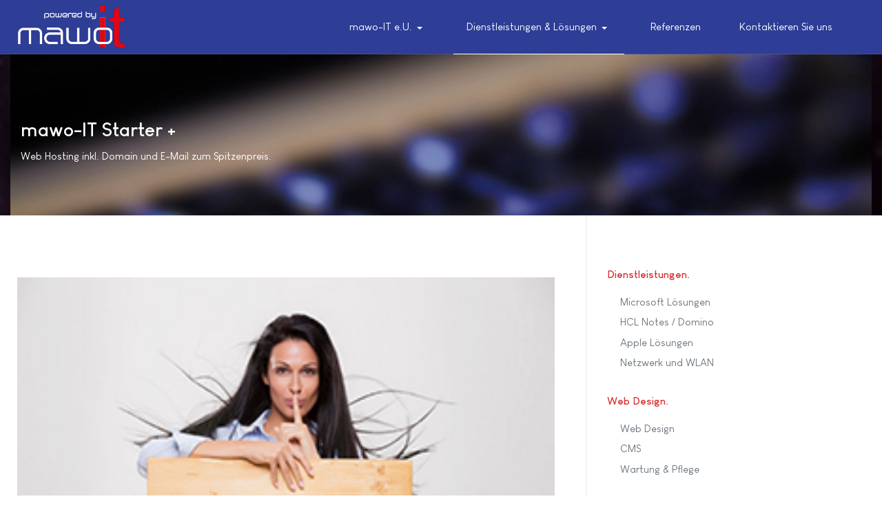

--- FILE ---
content_type: text/html; charset=utf-8
request_url: https://www.mawo-it.at/index.php/dienstleistungen-und-loesungen/hosting/mawo-it-starter-plus
body_size: 6156
content:
<!DOCTYPE html>
<html xmlns="http://www.w3.org/1999/xhtml" class="j4" xml:lang="en-gb" lang="en-gb" dir="ltr">

<head>
  
  <meta charset="utf-8">
	<meta name="author" content="Mario M. Wolfsberger">
	<meta name="generator" content="Joomla! - Open Source Content Management">
	<title>mawo-IT e.U. - mawo-IT Starter +</title>
	<link href="/images/favicon.png" rel="shortcut icon" type="image/vnd.microsoft.icon">
<link href="/plugins/system/t4/themes/base/vendors/font-awesome5/css/all.min.css?33480f6ba9586e7215030717f078b4ce" rel="stylesheet" />
	<link href="/plugins/system/t4/themes/base/vendors/font-awesome/css/font-awesome.min.css?33480f6ba9586e7215030717f078b4ce" rel="stylesheet" />
	<link href="/plugins/system/t4/themes/base/vendors/icomoon/css/icomoon.css?33480f6ba9586e7215030717f078b4ce" rel="stylesheet" />
	<link href="/templates/ja_stark/css/animate.min.css?33480f6ba9586e7215030717f078b4ce" rel="stylesheet" />
	<link href="/media/vendor/joomla-custom-elements/css/joomla-alert.min.css?0.2.0" rel="stylesheet" />
	<link href="/plugins/system/t4/themes/base/vendors/js-offcanvas/_css/js-offcanvas.css" rel="stylesheet" />
	<link href="/templates/ja_stark/fonts/LouisGeorgeCafe/stylesheet.css" rel="stylesheet" />
	<link href="/modules/mod_jamasthead/asset/css/style.css" rel="stylesheet" />
	<link href="/templates/ja_stark/css/template.css?f5cd51082f13d329d5f6b9fb304e71e1" rel="stylesheet" />
	<link href="/media/t4/css/13.css?f48f5efd9df83203dffffd815253d5b5" rel="stylesheet" />
<script src="/media/vendor/jquery/js/jquery.min.js?3.7.1"></script>
	<script src="/media/legacy/js/jquery-noconflict.min.js?647005fc12b79b3ca2bb30c059899d5994e3e34d"></script>
	<script src="/media/vendor/jquery-migrate/js/jquery-migrate.min.js?3.4.1"></script>
	<script src="/plugins/system/t4/themes/base/vendors/bootstrap/js/bootstrap.bundle.min.js?33480f6ba9586e7215030717f078b4ce"></script>
	<script src="/templates/ja_stark/js/html5lightbox/html5lightbox.js?33480f6ba9586e7215030717f078b4ce"></script>
	<script src="/templates/ja_stark/js/inview.js?33480f6ba9586e7215030717f078b4ce"></script>
	<script type="application/json" class="joomla-script-options new">{"joomla.jtext":{"ERROR":"Error","MESSAGE":"Message","NOTICE":"Notice","WARNING":"Warning","JCLOSE":"Close","JOK":"OK","JOPEN":"Open"},"system.paths":{"root":"","rootFull":"https:\/\/www.mawo-it.at\/","base":"","baseFull":"https:\/\/www.mawo-it.at\/"},"csrf.token":"0908da26c00f524ecf927747cfc56380"}</script>
	<script src="/media/system/js/core.min.js?37ffe4186289eba9c5df81bea44080aff77b9684"></script>
	<script src="/media/system/js/messages-es5.min.js?c29829fd2432533d05b15b771f86c6637708bd9d" nomodule defer></script>
	<script src="/media/vendor/bootstrap/js/bootstrap-es5.min.js?5.3.2" nomodule defer></script>
	<script src="/media/system/js/messages.min.js?7f7aa28ac8e8d42145850e8b45b3bc82ff9a6411" type="module"></script>
	<script src="/media/vendor/bootstrap/js/dropdown.min.js?5.3.2" type="module"></script>
	<script src="/media/vendor/bootstrap/js/collapse.min.js?5.3.2" type="module"></script>
	<script src="/plugins/system/t4/themes/base/vendors/js-offcanvas/_js/js-offcanvas.pkgd.js"></script>
	<script src="/plugins/system/t4/themes/base/vendors/bodyscrolllock/bodyScrollLock.min.js"></script>
	<script src="/plugins/system/t4/themes/base/js/offcanvas.js"></script>
	<script src="/templates/ja_stark/js/template.js"></script>
	<script src="/plugins/system/t4/themes/base/js/base.js?33480f6ba9586e7215030717f078b4ce"></script>
	<script src="/plugins/system/t4/themes/base/js/megamenu.js"></script>


  <meta name="viewport"  content="width=device-width, initial-scale=1, maximum-scale=1, user-scalable=yes"/>
  <style  type="text/css">
    @-webkit-viewport   { width: device-width; }
    @-moz-viewport      { width: device-width; }
    @-ms-viewport       { width: device-width; }
    @-o-viewport        { width: device-width; }
    @viewport           { width: device-width; }
  </style>
  <meta name="HandheldFriendly" content="true"/>
  <meta name="apple-mobile-web-app-capable" content="YES"/>
  <!-- //META FOR IOS & HANDHELD -->
  <!-- Matomo -->
<script>
  var _paq = window._paq = window._paq || [];
  /* tracker methods like "setCustomDimension" should be called before "trackPageView" */
  _paq.push(['trackPageView']);
  _paq.push(['enableLinkTracking']);
  (function() {
    var u="//analytics.murtalmedia.at/";
    _paq.push(['setTrackerUrl', u+'matomo.php']);
    _paq.push(['setSiteId', '2']);
    var d=document, g=d.createElement('script'), s=d.getElementsByTagName('script')[0];
    g.async=true; g.src=u+'matomo.js'; s.parentNode.insertBefore(g,s);
  })();
</script>
<!-- End Matomo Code -->
</head>

<body class="site-default navigation-default theme-red layout-default nav-breakpoint-lg navigation-hide com_content view-article item-175" data-jver="4">
  
  <div class="t4-offcanvas" data-offcanvas-options='{"modifiers":"right,overlay"}' id="off-canvas-right" role="complementary" style="display:none;">
	<div class="t4-off-canvas-header">
	 		  <a href="https://www.mawo-it.at/" title="mawo-IT e.U.">
	  	    	      <img class="logo-img-sm d-block d-sm-none" src="/images/mawoIT.png" alt="mawo-IT e.U." />
	    	  	
	    	      <img class="logo-img d-none d-sm-block" src="/images/mawoIT.png" alt="mawo-IT e.U." />
	    
	  	  </a>
	  		<button type="button" class="close js-offcanvas-close" data-dismiss="modal" aria-hidden="true">×</button>
	</div>

	<div class="t4-off-canvas-body menu-item-def" data-effect="def">
		<div class="t4-module module_menu " id="Mod1"><div class="module-inner"><h3 class="module-title "><span>Main Menu</span></h3><div class="module-ct"><nav class="navbar">
<ul  class="nav navbar-nav  nav-pills">
<li class="nav-item item-101 default deeper dropdown parent" data-level=1><a href="/index.php" itemprop="url" class="nav-link dropdown-toggle" role="button" aria-haspopup="true" aria-expanded="false" data-toggle="dropdown"><span itemprop="name"><span class="menu-item-title">mawo-IT e.U.</span></span></a><ul class="dropdown-menu" data-bs-popper="static"><li class="nav-item item-145"><a href="/index.php/referenzen" itemprop="url" class=" dropdown-item"><span itemprop="name"><span class="menu-item-title">Referenzen</span></span></a></li><li class="nav-item item-146"><a href="/index.php/homepage/fernwartung" itemprop="url" class="dropdown-item"><span itemprop="name"><span class="menu-item-title">Fernwartung</span></span></a></li><li class="nav-item item-147"><a href="/index.php/homepage/datenschutz" itemprop="url" class="dropdown-item"><span itemprop="name"><span class="menu-item-title">Datenschutz</span></span></a></li><li class="nav-item item-148"><a href="/index.php/homepage/impressum" itemprop="url" class="dropdown-item"><span itemprop="name"><span class="menu-item-title">Impressum</span></span></a></li><li class="nav-item item-149"><a href="/index.php/homepage/agbs" itemprop="url" class="dropdown-item"><span itemprop="name"><span class="menu-item-title">AGB's</span></span></a></li><li class="nav-item item-179"><a href="/index.php/homepage/kundenzufriedenheit" itemprop="url" class="dropdown-item"><span itemprop="name"><span class="menu-item-title">Kundenzufriedenheit</span></span></a></li></ul></li><li class="nav-item item-108 active deeper dropdown parent" data-level=1><a href="/index.php/dienstleistungen-und-loesungen" itemprop="url" class="nav-link dropdown-toggle" role="button" aria-haspopup="true" aria-expanded="false" data-toggle="dropdown"><span itemprop="name"><span class="menu-item-title">Dienstleistungen &amp; Lösungen</span></span></a><ul class="dropdown-menu" data-bs-popper="static"><li class="nav-item item-111 deeper dropdown dropright dropend parent" data-level=2><a itemprop="url" href="javascript:;" class="nav-header  dropdown-item dropdown-toggle"  role = "button" aria-haspopup = "true" aria-expanded = "false" data-toggle = "dropdown">
	<span itemprop="name"><span class="menu-item-title">Dienstleistungen</span></span>
	</a>
<ul class="dropdown-menu" data-bs-popper="static"><li class="nav-item item-152"><a href="/index.php/dienstleistungen-und-loesungen/dienstleistungen/microsoft-loesungen" itemprop="url" class="dropdown-item"><span itemprop="name"><span class="menu-item-title">Microsoft Lösungen</span></span></a></li><li class="nav-item item-154"><a href="/index.php/dienstleistungen-und-loesungen/dienstleistungen/hcl-notes-domino" itemprop="url" class="dropdown-item"><span itemprop="name"><span class="menu-item-title">HCL Notes / Domino</span></span></a></li><li class="nav-item item-156"><a href="/index.php/dienstleistungen-und-loesungen/dienstleistungen/apple-loesungen" itemprop="url" class="dropdown-item"><span itemprop="name"><span class="menu-item-title">Apple Lösungen</span></span></a></li><li class="nav-item item-158"><a href="/index.php/dienstleistungen-und-loesungen/dienstleistungen/netzwerk-und-wlan" itemprop="url" class="dropdown-item"><span itemprop="name"><span class="menu-item-title">Netzwerk und WLAN</span></span></a></li></ul></li><li class="nav-item item-112 deeper dropdown dropright dropend parent" data-level=2><a itemprop="url" href="javascript:;" class="nav-header  dropdown-item dropdown-toggle"  role = "button" aria-haspopup = "true" aria-expanded = "false" data-toggle = "dropdown">
	<span itemprop="name"><span class="menu-item-title">Web Design</span></span>
	</a>
<ul class="dropdown-menu" data-bs-popper="static"><li class="nav-item item-160"><a href="/index.php/dienstleistungen-und-loesungen/web-design-2/web-design" itemprop="url" class="dropdown-item"><span itemprop="name"><span class="menu-item-title">Web Design</span></span></a></li><li class="nav-item item-166"><a href="/index.php/dienstleistungen-und-loesungen/web-design-2/cms" itemprop="url" class="dropdown-item"><span itemprop="name"><span class="menu-item-title">CMS</span></span></a></li><li class="nav-item item-167"><a href="/index.php/dienstleistungen-und-loesungen/web-design-2/wartung-pflege" itemprop="url" class="dropdown-item"><span itemprop="name"><span class="menu-item-title">Wartung &amp; Pflege</span></span></a></li></ul></li><li class="nav-item item-113 active deeper dropdown dropright dropend parent" data-level=2><a itemprop="url" href="javascript:;" class="nav-header  dropdown-item dropdown-toggle"  role = "button" aria-haspopup = "true" aria-expanded = "false" data-toggle = "dropdown">
	<span itemprop="name"><span class="menu-item-title">Hosting</span></span>
	</a>
<ul class="dropdown-menu" data-bs-popper="static"><li class="nav-item item-170"><a href="/index.php/dienstleistungen-und-loesungen/hosting/mawo-it-starter" itemprop="url" class="dropdown-item"><span itemprop="name"><span class="menu-item-title">mawo-IT Starter</span></span></a></li><li class="nav-item item-175 current active"><a href="/index.php/dienstleistungen-und-loesungen/hosting/mawo-it-starter-plus" itemprop="url" class="dropdown-item" aria-current="page"><span itemprop="name"><span class="menu-item-title">mawo-IT Starter +</span></span></a></li><li class="nav-item item-176"><a href="/index.php/dienstleistungen-und-loesungen/hosting/mawo-it-starter-plus-mail-unlimited" itemprop="url" class="dropdown-item"><span itemprop="name"><span class="menu-item-title">mawo-IT Starter + Mail unlimited</span></span></a></li></ul></li></ul></li><li class="nav-item item-126"><a href="/index.php/referenzen" itemprop="url" class="nav-link"><span itemprop="name"><span class="menu-item-title">Referenzen</span></span></a></li><li class="nav-item item-110"><a href="/index.php/kontaktieren-sie-uns" itemprop="url" class="nav-link"><span itemprop="name"><span class="menu-item-title">Kontaktieren Sie uns</span></span></a></li></ul></nav></div></div></div>
	</div>

	</div>
  <div class="t4-wrapper">
    <div class="t4-content">
      <div class="t4-content-inner">
        

<div id="t4-header" class="t4-section  t4-header  t4-palette-primary  t4-sticky">
<div class="t4-section-inner container"><div class="t4-row row">
<div class="t4-col logo col col-lg-2">
<div class="navbar-brand logo-image logo-control">
    <a href="https://www.mawo-it.at/" title="mawo-IT e.U.">
            <img class="logo-img-sm d-block d-sm-none" src="/images/mawoIT.png" alt="mawo-IT e.U." />
      	
          <img class="logo-img d-none d-sm-block" width="300" height="120" src="/images/mawoIT.png" alt="mawo-IT e.U." />
    
    </a>
  </div>

</div>
<div class="t4-col mainnav col">
<div class="t4-navbar">
  
<nav class="navbar navbar-expand-lg">
<div id="t4-megamenu-mainmenu" class="t4-megamenu collapse navbar-collapse">

<ul class="nav navbar-nav level0"  itemscope="itemscope" itemtype="http://www.schema.org/SiteNavigationElement">
<li class="nav-item default dropdown parent" data-id="101" data-level="1"><a href="/index.php" itemprop="url" class="nav-link dropdown-toggle" role="button" aria-haspopup="true" aria-expanded="false" data-toggle=""><span itemprop="name"><span class="menu-item-title">mawo-IT e.U.</span></span><i class="item-caret"></i></a><div class="dropdown-menu level1" data-bs-popper="static"><div class="dropdown-menu-inner"><ul><li class="nav-item" data-id="145" data-level="2"><a href="/index.php/referenzen" itemprop="url" class=" dropdown-item"><span itemprop="name"><span class="menu-item-title">Referenzen</span></span></a></li><li class="nav-item" data-id="146" data-level="2"><a href="/index.php/homepage/fernwartung" itemprop="url" class="dropdown-item"><span itemprop="name"><span class="menu-item-title">Fernwartung</span></span></a></li><li class="nav-item" data-id="147" data-level="2"><a href="/index.php/homepage/datenschutz" itemprop="url" class="dropdown-item"><span itemprop="name"><span class="menu-item-title">Datenschutz</span></span></a></li><li class="nav-item" data-id="148" data-level="2"><a href="/index.php/homepage/impressum" itemprop="url" class="dropdown-item"><span itemprop="name"><span class="menu-item-title">Impressum</span></span></a></li><li class="nav-item" data-id="149" data-level="2"><a href="/index.php/homepage/agbs" itemprop="url" class="dropdown-item"><span itemprop="name"><span class="menu-item-title">AGB's</span></span></a></li><li class="nav-item" data-id="179" data-level="2"><a href="/index.php/homepage/kundenzufriedenheit" itemprop="url" class="dropdown-item"><span itemprop="name"><span class="menu-item-title">Kundenzufriedenheit</span></span></a></li></ul></div></div></li><li class="nav-item active dropdown mega parent" data-id="108" data-level="1" data-align="left"><a href="/index.php/dienstleistungen-und-loesungen" itemprop="url" class="nav-link dropdown-toggle" role="button" aria-haspopup="true" aria-expanded="false" data-toggle=""><span itemprop="name"><span class="menu-item-title">Dienstleistungen &amp; Lösungen</span></span><i class="item-caret"></i></a>
<div class="dropdown-menu mega-dropdown-menu" style="width: 660px;">
	<div class="mega-dropdown-inner">
	
			<div class="row">
																																	<div class="mega-sub-1 col-12 col-md">
						<div class="mega-col-nav">
							<div class="mega-inner">
																<h3 class="mega-col-title"><span>Dienstleistungen</span></h3>
																
<ul class="mega-nav level11">
<li class="nav-item" data-id="152"><a href="/index.php/dienstleistungen-und-loesungen/dienstleistungen/microsoft-loesungen" itemprop="url" class="nav-link"><span itemprop="name"><span class="menu-item-title">Microsoft Lösungen</span></span></a></li><li class="nav-item" data-id="154"><a href="/index.php/dienstleistungen-und-loesungen/dienstleistungen/hcl-notes-domino" itemprop="url" class="nav-link"><span itemprop="name"><span class="menu-item-title">HCL Notes / Domino</span></span></a></li><li class="nav-item" data-id="156"><a href="/index.php/dienstleistungen-und-loesungen/dienstleistungen/apple-loesungen" itemprop="url" class="nav-link"><span itemprop="name"><span class="menu-item-title">Apple Lösungen</span></span></a></li><li class="nav-item" data-id="158"><a href="/index.php/dienstleistungen-und-loesungen/dienstleistungen/netzwerk-und-wlan" itemprop="url" class="nav-link"><span itemprop="name"><span class="menu-item-title">Netzwerk und WLAN</span></span></a></li></ul>
							</div>
						</div>
					</div>
																																							<div class="mega-sub-2 col-12 col-md">
						<div class="mega-col-nav">
							<div class="mega-inner">
																<h3 class="mega-col-title"><span>Web Design</span></h3>
																
<ul class="mega-nav level11">
<li class="nav-item" data-id="160"><a href="/index.php/dienstleistungen-und-loesungen/web-design-2/web-design" itemprop="url" class="nav-link"><span itemprop="name"><span class="menu-item-title">Web Design</span></span></a></li><li class="nav-item" data-id="166"><a href="/index.php/dienstleistungen-und-loesungen/web-design-2/cms" itemprop="url" class="nav-link"><span itemprop="name"><span class="menu-item-title">CMS</span></span></a></li><li class="nav-item" data-id="167"><a href="/index.php/dienstleistungen-und-loesungen/web-design-2/wartung-pflege" itemprop="url" class="nav-link"><span itemprop="name"><span class="menu-item-title">Wartung &amp; Pflege</span></span></a></li></ul>
							</div>
						</div>
					</div>
																																							<div class="mega-sub-3 col-12 col-md">
						<div class="mega-col-nav">
							<div class="mega-inner">
																<h3 class="mega-col-title"><span>Hosting</span></h3>
																
<ul class="mega-nav level11">
<li class="nav-item" data-id="170"><a href="/index.php/dienstleistungen-und-loesungen/hosting/mawo-it-starter" itemprop="url" class="nav-link"><span itemprop="name"><span class="menu-item-title">mawo-IT Starter</span></span></a></li><li class="nav-item active" data-id="175"><a href="/index.php/dienstleistungen-und-loesungen/hosting/mawo-it-starter-plus" itemprop="url" class="nav-link" aria-current="page"><span itemprop="name"><span class="menu-item-title">mawo-IT Starter +</span></span></a></li><li class="nav-item" data-id="176"><a href="/index.php/dienstleistungen-und-loesungen/hosting/mawo-it-starter-plus-mail-unlimited" itemprop="url" class="nav-link"><span itemprop="name"><span class="menu-item-title">mawo-IT Starter + Mail unlimited</span></span></a></li></ul>
							</div>
						</div>
					</div>
																	</div>
		
	</div>
</div>
</li>
<li class="nav-item" data-id="126" data-level="1"><a href="/index.php/referenzen" itemprop="url" class="nav-link"><span itemprop="name"><span class="menu-item-title">Referenzen</span></span></a></li><li class="nav-item" data-id="110" data-level="1"><a href="/index.php/kontaktieren-sie-uns" itemprop="url" class="nav-link"><span itemprop="name"><span class="menu-item-title">Kontaktieren Sie uns</span></span></a></li></ul></div>
</nav>

  <span id="triggerButton" class="btn js-offcanvas-trigger t4-offcanvas-toggle d-lg-none" data-offcanvas-trigger="off-canvas-right"><i class="fa fa-bars toggle-bars"></i></span>
</div>

</div>
</div></div>
</div>

<div id="t4-masthead" class="t4-section  t4-masthead  text-center  t4-palette-dark"><div class="bg-overlay bg-overlay-image">&nbsp;</div><div class="ja-masthead" style="background-image: url('/images/static/section-5.jpg#joomlaImage://local-images/static/section-5.jpg?width=1920&height=1080')">
	    <div class="container">
        <div class="ja-masthead-detail">
    		<h3 class="ja-masthead-title">mawo-IT Starter +</h3>
                		  <div class="ja-masthead-description">Web Hosting inkl. Domain und E-Mail zum Spitzenpreis.</div>
                	</div>
    </div>
</div>	</div>

<div id="t4-mainbody" class="t4-section  t4-mainbody">
<div class="t4-section-inner container"><div class="t4-row row">
<div class="t4-col component col-md">
<div id="system-message-container" aria-live="polite"></div>
<div class="com-content-article item-page" itemscope itemtype="https://schema.org/Article">
	<meta itemprop="inLanguage" content="en-GB">

	
	
		
	
	<div class="article-aside">

	
						
	</div>

	
		
				
			<figure class="pull-left item-image">
	<img src="/images/static/mawoITstartPL.jpg" itemprop="image" width="849" height="565" loading="lazy">	</figure>

		
	
	<div itemprop="articleBody" class="article-body">
		<div class="page" title="Page 1">
<div class="section">
<div class="layoutArea">
<div class="column">
<div class="itemIntroText">
<div class="itemIntroText">
<p>Mit unserem Starter PLUS Paket bekommen Sie alles, was Sie für Ihre Internet Seite benötigen inklusive 1 E-Mail Postfach.</p>
<p>Mit Ihrem Admin Benutzer können Sie Datenbanken, Domains und vieles mehr auf einfachste Weise verwalten.</p>
<p>Sie können die unterschiedlichen Software Programme einfach per Mausklick auf Ihrer Webseite installieren.</p>
</div>
<div class="itemFullText">
<p>Auf Wunsch können Sie Ihre Mail Konten auf einem eigenem, von unserem System abgekoppelten, Domino Server in unserem Rechenzentrum hosten (Preis auf Anfrage). </p>
<p>Natürlich besteht ebenfalls die Möglichkeit direkt in Ihrem Unternehmen einen eigenständigen, völlig unabhängigen Mail Server zu betreiben. Wir empfehlen HCL Domino Server als ideale Basis für Ihre Unternehmensdaten. Wir installieren Ihren Domino Server auf Microsoft Windows Server oder, auf Wunsch, auf Linux.</p>
 
<p>In allen unseren Hostings inklusive:<br /><img src="/../images/mawo-it/content/Dienstleistung/cms_logo.png" alt="cms logo" /><br />Neben mehreren CMS Systemen stehen Ihnen noch über 300 weitere Applikationen "kostenlos" zur Verfügung! Alle Applikationen werden per Mausklick auf Ihrem Webspace installiert!</p>
<p> </p>
<table border="0">
<tbody>
<tr>
<td colspan="2"><strong>Webspace Features</strong></td>
</tr>
<tr>
<td>Speicherplatz Webseite </td>
<td>1.000 MB </td>
</tr>
<tr>
<td>Domäne inkl. </td>
<td>1</td>
</tr>
<tr>
<td>max. Domänen</td>
<td>unbegrenzt</td>
</tr>
<tr>
<td>Domäne ohne www erreichbar</td>
<td><img src="/../images/mawomedia/img_static/haken_gruen.gif" alt="haken gruen" /></td>
</tr>
<tr>
<td>Domänenweiterleitung</td>
<td><img src="/../images/mawomedia/img_static/haken_gruen.gif" alt="haken gruen" /></td>
</tr>
<tr>
<td>Subdomains</td>
<td>unbegrenzt</td>
</tr>
<tr>
<td>Administrativer Verwaltungszugang</td>
<td><img src="/../images/mawomedia/img_static/haken_gruen.gif" alt="haken gruen" /></td>
</tr>
<tr>
<td>Backupfunktion</td>
<td><img src="/../images/mawomedia/img_static/haken_gruen.gif" alt="haken gruen" /></td>
</tr>
<tr>
<td>Multidomainfähig</td>
<td><img src="/../images/mawomedia/img_static/haken_gruen.gif" alt="haken gruen" /></td>
</tr>
<tr>
<td>kostenloses Upgrade</td>
<td><img src="/../images/mawomedia/img_static/haken_gruen.gif" alt="haken gruen" /></td>
</tr>
<tr>
<td>kostenloses Downgrade</td>
<td><img src="/../images/mawomedia/img_static/haken_gruen.gif" alt="haken gruen" /></td>
</tr>
<tr>
<td>kostenloser Providerwechsel</td>
<td><img src="/../images/mawomedia/img_static/haken_gruen.gif" alt="haken gruen" /></td>
</tr>
<tr>
<td>100% Werbefrei</td>
<td><img src="/../images/mawomedia/img_static/haken_gruen.gif" alt="haken gruen" /></td>
</tr>
<tr>
<td> </td>
<td> </td>
</tr>
<tr>
<td colspan="2"><strong>E-Mail Features</strong></td>
</tr>
<tr>
<td>Speicherplatz E-Mails</td>
<td>1.000 MB </td>
</tr>
<tr>
<td>E-Mail Postfächer</td>
<td>1</td>
</tr>
<tr>
<td>Pop3</td>
<td><img src="/../images/mawomedia/img_static/haken_gruen.gif" alt="haken gruen" /></td>
</tr>
<tr>
<td>IMAP</td>
<td><img src="/../images/mawomedia/img_static/haken_gruen.gif" alt="haken gruen" /></td>
</tr>
<tr>
<td>Webmail</td>
<td><img src="/../images/mawomedia/img_static/haken_gruen.gif" alt="haken gruen" /></td>
</tr>
<tr>
<td>Kalender, Kontakte</td>
<td><img src="/../images/mawomedia/img_static/haken_gruen.gif" alt="haken gruen" /></td>
</tr>
<tr>
<td>Spam und Virusfilter</td>
<td><img src="/../images/mawomedia/img_static/haken_gruen.gif" alt="haken gruen" /></td>
</tr>
<tr>
<td>weitere E-Mail Postfächer</td>
<td>auf Anfrage</td>
</tr>
<tr>
<td> </td>
<td> </td>
</tr>
<tr>
<td colspan="2"><strong>Technik Features</strong></td>
</tr>
<tr>
<td>FTP Zugang</td>
<td><img src="/../images/mawomedia/img_static/haken_gruen.gif" alt="haken gruen" /></td>
</tr>
<tr>
<td>Web FTP Zugang</td>
<td><img src="/../images/mawomedia/img_static/haken_gruen.gif" alt="haken gruen" /></td>
</tr>
<tr>
<td>mySQL Datenbank</td>
<td>10</td>
</tr>
<tr>
<td>PHP myAdmin</td>
<td><img src="/../images/mawomedia/img_static/haken_gruen.gif" alt="haken gruen" /></td>
</tr>
<tr>
<td>Eigene Fehlerseiten</td>
<td><img src="/../images/mawomedia/img_static/haken_gruen.gif" alt="haken gruen" /></td>
</tr>
<tr>
<td>Joomla läuft</td>
<td><img src="/../images/mawomedia/img_static/haken_gruen.gif" alt="haken gruen" /></td>
</tr>
<tr>
<td>Wordpress läuft</td>
<td><img src="/../images/mawomedia/img_static/haken_gruen.gif" alt="haken gruen" /></td>
</tr>
<tr>
<td>Typo3 läuft</td>
<td><img src="/../images/mawomedia/img_static/haken_gruen.gif" alt="haken gruen" /></td>
</tr>
<tr>
<td>Perl</td>
<td><img src="/../images/mawomedia/img_static/haken_gruen.gif" alt="haken gruen" /></td>
</tr>
<tr>
<td>PHP 7</td>
<td><img src="/../images/mawomedia/img_static/haken_gruen.gif" alt="haken gruen" /></td>
</tr>
<tr>
<td>Python</td>
<td><img src="/../images/mawomedia/img_static/haken_gruen.gif" alt="haken gruen" /></td>
</tr>
<tr>
<td>Monatlicher Traffic (Fair Use)</td>
<td>2 TB</td>
</tr>
</tbody>
</table>
<p><em> </em></p>
</div>
</div>
<div class="itemFullText"> </div>
</div>
</div>
</div>
</div>	</div>

	
	
	
		
	
		</div>

</div>
<div class="t4-col sidebar-r col-sm col-md-4">
<div class="t4-module module " id="Mod139"><div class="module-inner"><h3 class="module-title "><span>Dienstleistungen</span></h3><div class="module-ct"><nav class="navbar">
<ul  class="nav navbar-nav ">
<li class="nav-item item-153"><a href="/index.php/dienstleistungen-und-loesungen/dienstleistungen/microsoft-loesungen" itemprop="url" class=" nav-link"><span itemprop="name"><span class="menu-item-title">Microsoft Lösungen</span></span></a></li><li class="nav-item item-155"><a href="/index.php/dienstleistungen-und-loesungen/dienstleistungen/hcl-notes-domino" itemprop="url" class=" nav-link"><span itemprop="name"><span class="menu-item-title">HCL Notes / Domino</span></span></a></li><li class="nav-item item-157"><a href="/index.php/dienstleistungen-und-loesungen/dienstleistungen/apple-loesungen" itemprop="url" class=" nav-link"><span itemprop="name"><span class="menu-item-title">Apple Lösungen</span></span></a></li><li class="nav-item item-159"><a href="/index.php/dienstleistungen-und-loesungen/dienstleistungen/netzwerk-und-wlan" itemprop="url" class=" nav-link"><span itemprop="name"><span class="menu-item-title">Netzwerk und WLAN</span></span></a></li></ul></nav></div></div></div><div class="t4-module module " id="Mod141"><div class="module-inner"><h3 class="module-title "><span>Web Design</span></h3><div class="module-ct"><nav class="navbar">
<ul  class="nav navbar-nav ">
<li class="nav-item item-165"><a href="/index.php/dienstleistungen-und-loesungen/web-design-2/web-design" itemprop="url" class=" nav-link"><span itemprop="name"><span class="menu-item-title">Web Design</span></span></a></li><li class="nav-item item-168"><a href="/index.php/dienstleistungen-und-loesungen/web-design-2/cms" itemprop="url" class=" nav-link"><span itemprop="name"><span class="menu-item-title">CMS</span></span></a></li><li class="nav-item item-169"><a href="/index.php/dienstleistungen-und-loesungen/web-design-2/wartung-pflege" itemprop="url" class=" nav-link"><span itemprop="name"><span class="menu-item-title">Wartung &amp; Pflege</span></span></a></li></ul></nav></div></div></div><div class="t4-module module " id="Mod142"><div class="module-inner"><h3 class="module-title "><span>Hosting</span></h3><div class="module-ct"><nav class="navbar">
<ul  class="nav navbar-nav ">
<li class="nav-item item-172"><a href="/index.php/dienstleistungen-und-loesungen/hosting/mawo-it-starter" itemprop="url" class=" nav-link"><span itemprop="name"><span class="menu-item-title">mawo-IT Starter</span></span></a></li><li class="nav-item item-177 current active"><a href="/index.php/dienstleistungen-und-loesungen/hosting/mawo-it-starter-plus" itemprop="url" class=" nav-link"><span itemprop="name"><span class="menu-item-title">mawo-IT Starter +</span></span></a></li><li class="nav-item item-178"><a href="/index.php/dienstleistungen-und-loesungen/hosting/mawo-it-starter-plus-mail-unlimited" itemprop="url" class=" nav-link"><span itemprop="name"><span class="menu-item-title">mawo-IT Starter + Mail unlimited</span></span></a></li></ul></nav></div></div></div>
</div>
</div></div>
</div>



<div id="t4-footnav" class="t4-section  t4-footnav  t4-palette-dark">
<div class="t4-section-inner container"><div class="t4-row row">
<div class="t4-col logo col-sm-12 col-md-3">
<div class="navbar-brand logo-image logo-control">
    <a href="https://www.mawo-it.at/" title="mawo-IT e.U.">
            <img class="logo-img-sm d-block d-sm-none" src="/images/mawoIT.png" alt="mawo-IT e.U." />
      	
          <img class="logo-img d-none d-sm-block" width="300" height="120" src="/images/mawoIT.png" alt="mawo-IT e.U." />
    
    </a>
  </div>

</div>
<div class="t4-col footnav-1 col-sm col-md-3">
<div class="t4-module module " id="Mod112"><div class="module-inner"><h3 class="module-title "><span>mawo-IT e.U.</span></h3><div class="module-ct">

<div class="custom"  >
	<p>Sonnenhang 6 <br />8733 St. Marein-Feistritz <br />Österreich</p></div>
</div></div></div>
</div>
<div class="t4-col footnav-2 col-sm col-md-3">
<div class="t4-module module " id="Mod113"><div class="module-inner"><h3 class="module-title "><span>Kontaktieren Sie uns</span></h3><div class="module-ct">

<div class="custom"  >
	<p><strong>mawo-IT e.U.</strong><br />Ihr IT Dienstleister</p>
<p>Tel.: +43 (0) 3512 60022<br />mobil: +43 (0) 677 62882319<br />Mail: <a href="mailto:info@mawo-it.at">info@mawo-it.at</a><br />Skype: <a href="skype:m_a_w_o?call" target="_blank" rel="noopener noreferrer">m_a_w_o</a></p></div>
</div></div></div>
</div>
<div class="t4-col footnav-3 col-sm col-md-3">
<div class="t4-module module " id="Mod146"><div class="module-inner"><h3 class="module-title "><span>Wichtige Links</span></h3><div class="module-ct"><nav class="navbar">
<ul  class="nav navbar-nav ">
<li class="nav-item item-180"><a href="/index.php/homepage/datenschutz" itemprop="url" class=" nav-link"><span itemprop="name"><span class="menu-item-title">Datenschutz</span></span></a></li><li class="nav-item item-181"><a href="/index.php/homepage/impressum" itemprop="url" class=" nav-link"><span itemprop="name"><span class="menu-item-title">Impressum</span></span></a></li><li class="nav-item item-182"><a href="/index.php/homepage/agbs" itemprop="url" class=" nav-link"><span itemprop="name"><span class="menu-item-title">AGB's</span></span></a></li></ul></nav></div></div></div><div class="t4-module module " id="Mod98"><div class="module-inner"><h3 class="module-title "><span>Copyright</span></h3><div class="module-ct"><div class="footer1">Copyright &#169; 2026 mawo-IT e.U.. All Rights Reserved.</div>
</div></div></div>
</div>
</div></div>
</div><a href='javascript:' id='back-to-top'><i class='fa fa-chevron-up'></i></a>
      </div>
    </div>
  </div>
  
</body>
</html>


--- FILE ---
content_type: text/css
request_url: https://www.mawo-it.at/media/t4/css/13.css?f48f5efd9df83203dffffd815253d5b5
body_size: 1938
content:

:root{
--color-primary:#1b3060;
--color-secondary:#d93030;
--color-success:#28a745;
--color-info:#17a2b8;
--color-warning:#ffc107;
--color-danger:#dc3545;
--color-light:#f8f9fa;
--color-dark:#111111;
--color-white:#ffffff;
--color-black:#000000;
--body-bg-color:rgba(255, 255, 255, 0);
--body-text-color:rgba(136, 136, 136, 0.75);
--body-link-color:#d93030;
--body-link-hover-color:#d93030;
--mainnav-text-color:#212529;
--mainnav-link-color:#212529;
--mainnav-link-hover-color:#007bff;
--mainnav-link-active-color:#007bff;
--footer-bg-color:#212529;
--footer-text-color:#6c757d;
--footer-link-color:#6c757d;
--footer-link-hover-color:#fff;
}
/* Pattern: Dark */
.t4-palette-dark {
	color: #f8f9fa;
	background-color: #111111;
}
.t4-palette-dark a:not(.btn) {
	color: #22cc99;
}
.t4-palette-dark a:not(.btn):hover {
	color: #22cc99;
}
/* Heading */
.t4-palette-dark h1,
.t4-palette-dark h2,
.t4-palette-dark h3,
.t4-palette-dark h4,
.t4-palette-dark h5,
.t4-palette-dark h6 {
	color: #f8f9fa;
}
/* Module */
.t4-palette-dark .nav > li > a {
	color: #22cc99;
}
.t4-palette-dark .nav > li > a:hover,
.t4-palette-dark .nav > li > a:focus,
.t4-palette-dark .nav > li > a:active {
	color: #22cc99;
}
.layout-home .t4-sticky.t4-palette-dark {
	background-color: transparent;
}
.not-at-top .t4-sticky.t4-palette-dark {
	background-color: #111111;
}

/* Pattern: Primary */
.t4-palette-primary {
	color: #f8f9fa;
	background-color: #2e3d96;
}
.t4-palette-primary a:not(.btn) {
	color: #22cc99;
}
.t4-palette-primary a:not(.btn):hover {
	color: #22cc99;
}
/* Heading */
.t4-palette-primary h1,
.t4-palette-primary h2,
.t4-palette-primary h3,
.t4-palette-primary h4,
.t4-palette-primary h5,
.t4-palette-primary h6 {
	color: #f8f9fa;
}
/* Module */
.t4-palette-primary .nav > li > a {
	color: #22cc99;
}
.t4-palette-primary .nav > li > a:hover,
.t4-palette-primary .nav > li > a:focus,
.t4-palette-primary .nav > li > a:active {
	color: #22cc99;
}
.layout-home .t4-sticky.t4-palette-primary {
	background-color: transparent;
}
.not-at-top .t4-sticky.t4-palette-primary {
	background-color: #2e3d96;
}

/* Pattern: Gray */
.t4-palette-gray {
	color: #888888;
	background-color: #f8f9fa;
}
.t4-palette-gray a:not(.btn) {
	color: #22cc99;
}
.t4-palette-gray a:not(.btn):hover {
	color: #22cc99;
}
/* Heading */
.t4-palette-gray h1,
.t4-palette-gray h2,
.t4-palette-gray h3,
.t4-palette-gray h4,
.t4-palette-gray h5,
.t4-palette-gray h6 {
	color: #111111;
}
/* Module */
.t4-palette-gray .nav > li > a {
	color: #22cc99;
}
.t4-palette-gray .nav > li > a:hover,
.t4-palette-gray .nav > li > a:focus,
.t4-palette-gray .nav > li > a:active {
	color: #22cc99;
}
.layout-home .t4-sticky.t4-palette-gray {
	background-color: transparent;
}
.not-at-top .t4-sticky.t4-palette-gray {
	background-color: #f8f9fa;
}

/* Pattern: Transparent */
.t4-palette-transparent {
	color: #f8f9fa;
	background-color: rgba(255, 255, 255, 0);
}
.t4-palette-transparent a:not(.btn) {
	color: #22cc99;
}
.t4-palette-transparent a:not(.btn):hover {
	color: #22cc99;
}
/* Heading */
.t4-palette-transparent h1,
.t4-palette-transparent h2,
.t4-palette-transparent h3,
.t4-palette-transparent h4,
.t4-palette-transparent h5,
.t4-palette-transparent h6 {
	color: #f8f9fa;
}
/* Module */
.t4-palette-transparent .nav > li > a {
	color: #22cc99;
}
.t4-palette-transparent .nav > li > a:hover,
.t4-palette-transparent .nav > li > a:focus,
.t4-palette-transparent .nav > li > a:active {
	color: #22cc99;
}
.layout-home .t4-sticky.t4-palette-transparent {
	background-color: transparent;
}
.not-at-top .t4-sticky.t4-palette-transparent {
	background-color: rgba(255, 255, 255, 0);
}

/* Section: topbar */

#t4-topbar .bg-overlay {
	opacity: 0.5;
}

/* Section: header */
#t4-header {
	position: -webkit-sticky !important;
	position: sticky;
	top: 0;
	z-index: 10;
}
#t4-header .bg-overlay {
	opacity: 0.5;
}
#t4-header .bg-overlay-image {
	background-repeat: no-repeat;
	background-size: cover;
	background-position: 50% 50%;
	background-attachment: fixed;
}

/* Section: masthead */

#t4-masthead .bg-overlay {
	opacity: 1;
}
#t4-masthead .bg-overlay-image {
	background-image: url(/images/demo/bg/section-5.png);
	background-size: cover;
}

/* Section: mainbody */

#t4-mainbody .bg-overlay {
	opacity: 0.5;
}

/* Section: footer */

#t4-footer .bg-overlay {
	opacity: 0.5;
}

/* Section: footnav */

#t4-footnav .bg-overlay {
	opacity: 0.5;
}
/**
 * ------------------------------------------------------------------------
 * JA Stark Template
 * ------------------------------------------------------------------------
 * Copyright (C) 2004-2018 J.O.O.M Solutions Co., Ltd. All Rights Reserved.
 * @license - Copyrighted Commercial Software
 * Author: J.O.O.M Solutions Co., Ltd
 * Websites:  http://www.joomlart.com -  http://www.joomlancers.com
 * This file may not be redistributed in whole or significant part.
 * ------------------------------------------------------------------------
*/
:root {
  --primary: #1b3060;
  --secondary: #d93030;
  --success: #28a745;
  --info: #17a2b8;
  --warning: #ffc107;
  --danger: #dc3545;
  --light: #f8f9fa;
  --dark: #111111;
}
/* for megamenu animation duration */
.t4-megamenu.animate .dropdown.animating > .dropdown-menu {
  -webkit-transition-duration: 400ms;
  -o-transition-duration: 400ms;
  transition-duration: 400ms; 
}
body {
  background-color: #ffffff;
  color: rgba(136, 136, 136, 0.75);
  font-style: inherit;
  letter-spacing: normal; 
}
.t4-content {
  background-color: rgba(255, 255, 255, 0); 
}
a {
  color: #d93030; 
}
a:hover {
  color: #d93030; 
}
h1, h2, h3, h4, h5, h6 {
  font-family: louis_george_cafebold;
  font-style: inherit;
  line-height: 1.4;
  letter-spacing: normal; 
}
h1, .h1 {
  font-size: 60px; 
}
h2, .h2 {
  font-size: 32px; 
}
h3, .h3 {
  font-size: 28px; 
}
h4, .h4 {
  font-size: 24px; 
}
h5, .h5 {
  font-size: 20px; 
}
h6, .h6 {
  font-size: 16px; 
}
/* COLORS
--------------------------------------- */
/* Backgrounds Colors */
.bg-primary {
  background-color: #1b3060 !important; 
}
.bg-secondary {
  background-color: #d93030 !important; 
}
.bg-success {
  background-color: #28a745 !important; 
}
.bg-info {
  background-color: #17a2b8 !important; 
}
.bg-warning {
  background-color: #ffc107 !important; 
}
.bg-danger {
  background-color: #dc3545 !important; 
}
.bg-light {
  background-color: #f8f9fa !important; 
}
.bg-dark {
  background-color: #111111 !important; 
}
/* Buttons Colors */
.btn.btn-primary {
  background-color: #1b3060 !important;
  border-color: #1b3060 !important; 
}
.btn.btn-primary:hover {
  opacity: 0.85; 
}
.btn.btn-secondary {
  background-color: #d93030 !important;
  border-color: #d93030 !important; 
}
.btn.btn-secondary:hover {
  opacity: 0.85; 
}
.btn.btn-success {
  background-color: #28a745 !important;
  border-color: #28a745 !important; 
}
.btn.btn-success:hover {
  opacity: 0.85; 
}
.btn.btn-info {
  background-color: #17a2b8 !important;
  border-color: #17a2b8 !important; 
}
.btn.btn-info:hover {
  opacity: 0.85; 
}
.btn.btn-warning {
  background-color: #ffc107 !important;
  border-color: #ffc107 !important; 
}
.btn.btn-warning:hover {
  opacity: 0.85; 
}
.btn.btn-danger {
  background-color: #dc3545 !important;
  border-color: #dc3545 !important; 
}
.btn.btn-danger:hover {
  opacity: 0.85; 
}
.btn.btn-light {
  background-color: #f8f9fa !important;
  border-color: #f8f9fa !important; 
}
.btn.btn-light:hover {
  opacity: 0.85; 
}
.btn.btn-dark {
  background-color: #111111 !important;
  border-color: #111111 !important; 
}
.btn.btn-dark:hover {
  opacity: 0.85; 
}
/* Text Colors */
.text-primary {
  color: #1b3060 !important; 
}
.text-secondary {
  color: #d93030 !important; 
}
.text-success {
  color: #28a745 !important; 
}
.text-info {
  color: #17a2b8 !important; 
}
.text-warning {
  color: #ffc107 !important; 
}
.text-danger {
  color: #dc3545 !important; 
}
.text-light {
  color: #f8f9fa !important; 
}
.text-dark {
  color: #111111 !important; 
}
/* Badage Colors */
.badge-primary {
  background-color: #1b3060; 
}
.badge-secondary {
  background-color: #d93030; 
}
.badge-success {
  background-color: #28a745; 
}
.badge-info {
  background-color: #17a2b8; 
}
.badge-warning {
  background-color: #ffc107; 
}
.badge-danger {
  background-color: #dc3545; 
}
.badge-light {
  background-color: #f8f9fa; 
}
.badge-dark {
  background-color: #111111; 
}
/* TPL
--------------------------------------- */
.contact .contact-links ul li a:hover > span, .contact .contact-links ul li a:focus > span, .contact .contact-links ul li a:active > span {
  background: #1b3060;
  border-color: #1b3060; 
}
.t4-section.t4-pattern-primary {
  background: #1b3060; 
}
  .t4-section.t4-pattern-primary .bg-overlay-image::after {
    background: #1b3060; 
}
.acm-hero .btn.html5lightbox.primary,
.acm-hero .btn.html5link.primary {
  background: #1b3060; 
}
.t4-megamenu .dropdown-menu ul > li a.nav-link:hover,
.t4-megamenu .dropdown-menu ul > li a.dropdown-item:hover {
  color: #d93030; 
}
.t4-megamenu .dropdown-menu ul > .active a.nav-link,
.t4-megamenu .dropdown-menu ul > .active a.dropdown-item {
  color: #d93030; 
}
.t4-megamenu .dropdown-menu .mega-nav > li a.nav-link:hover,
.t4-megamenu .dropdown-menu .mega-nav > li a.dropdown-item:hover {
  color: #d93030; 
}
.t4-megamenu .dropdown-menu .mega-nav > .active a.nav-link,
.t4-megamenu .dropdown-menu .mega-nav > .active a.dropdown-item {
  color: #d93030; 
}
.module-title {
  color: #d93030; 
}
#t4-section-7 .t4-section-module .module-title {
  color: #d93030; 
}